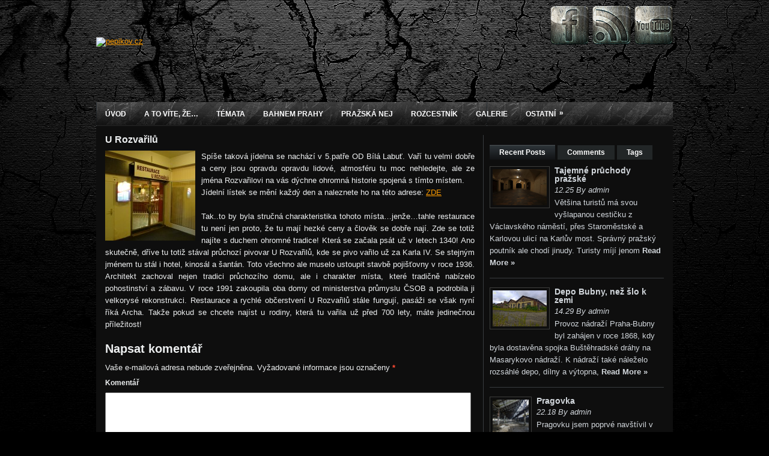

--- FILE ---
content_type: text/html; charset=UTF-8
request_url: http://pepikov.cz/?page_id=4079
body_size: 10409
content:
 <!DOCTYPE html PUBLIC "-//W3C//DTD XHTML 1.0 Transitional//EN" "http://www.w3.org/TR/xhtml1/DTD/xhtml1-transitional.dtd"><html xmlns="http://www.w3.org/1999/xhtml" lang="cs-CZ">
<head profile="http://gmpg.org/xfn/11">
<meta http-equiv="Content-Type" content="text/html; charset=UTF-8" />
<title>U Rozvařilů | pepikov.cz</title>
<link rel="stylesheet" href="http://pepikov.cz/wp-content/themes/wooden-news/lib/css/reset.css" type="text/css" media="screen, projection" />
<link rel="stylesheet" href="http://pepikov.cz/wp-content/themes/wooden-news/lib/css/defaults.css" type="text/css" media="screen, projection" />
<!--[if lt IE 8]><link rel="stylesheet" href="http://pepikov.cz/wp-content/themes/wooden-news/lib/css/ie.css" type="text/css" media="screen, projection" /><![endif]-->

<link rel="stylesheet" href="http://pepikov.cz/wp-content/themes/wooden-news/style.css" type="text/css" media="screen, projection" />

<link rel='dns-prefetch' href='//s.w.org' />
<link rel="alternate" type="application/rss+xml" title="pepikov.cz &raquo; RSS komentářů pro U Rozvařilů" href="http://pepikov.cz/?feed=rss2&#038;page_id=4079" />
		<script type="text/javascript">
			window._wpemojiSettings = {"baseUrl":"https:\/\/s.w.org\/images\/core\/emoji\/11\/72x72\/","ext":".png","svgUrl":"https:\/\/s.w.org\/images\/core\/emoji\/11\/svg\/","svgExt":".svg","source":{"concatemoji":"http:\/\/pepikov.cz\/wp-includes\/js\/wp-emoji-release.min.js?ver=e4dad18cc2c3f9be39fdbe28d443e88f"}};
			!function(e,a,t){var n,r,o,i=a.createElement("canvas"),p=i.getContext&&i.getContext("2d");function s(e,t){var a=String.fromCharCode;p.clearRect(0,0,i.width,i.height),p.fillText(a.apply(this,e),0,0);e=i.toDataURL();return p.clearRect(0,0,i.width,i.height),p.fillText(a.apply(this,t),0,0),e===i.toDataURL()}function c(e){var t=a.createElement("script");t.src=e,t.defer=t.type="text/javascript",a.getElementsByTagName("head")[0].appendChild(t)}for(o=Array("flag","emoji"),t.supports={everything:!0,everythingExceptFlag:!0},r=0;r<o.length;r++)t.supports[o[r]]=function(e){if(!p||!p.fillText)return!1;switch(p.textBaseline="top",p.font="600 32px Arial",e){case"flag":return s([55356,56826,55356,56819],[55356,56826,8203,55356,56819])?!1:!s([55356,57332,56128,56423,56128,56418,56128,56421,56128,56430,56128,56423,56128,56447],[55356,57332,8203,56128,56423,8203,56128,56418,8203,56128,56421,8203,56128,56430,8203,56128,56423,8203,56128,56447]);case"emoji":return!s([55358,56760,9792,65039],[55358,56760,8203,9792,65039])}return!1}(o[r]),t.supports.everything=t.supports.everything&&t.supports[o[r]],"flag"!==o[r]&&(t.supports.everythingExceptFlag=t.supports.everythingExceptFlag&&t.supports[o[r]]);t.supports.everythingExceptFlag=t.supports.everythingExceptFlag&&!t.supports.flag,t.DOMReady=!1,t.readyCallback=function(){t.DOMReady=!0},t.supports.everything||(n=function(){t.readyCallback()},a.addEventListener?(a.addEventListener("DOMContentLoaded",n,!1),e.addEventListener("load",n,!1)):(e.attachEvent("onload",n),a.attachEvent("onreadystatechange",function(){"complete"===a.readyState&&t.readyCallback()})),(n=t.source||{}).concatemoji?c(n.concatemoji):n.wpemoji&&n.twemoji&&(c(n.twemoji),c(n.wpemoji)))}(window,document,window._wpemojiSettings);
		</script>
		<style type="text/css">
img.wp-smiley,
img.emoji {
	display: inline !important;
	border: none !important;
	box-shadow: none !important;
	height: 1em !important;
	width: 1em !important;
	margin: 0 .07em !important;
	vertical-align: -0.1em !important;
	background: none !important;
	padding: 0 !important;
}
</style>
<link rel='stylesheet' id='cfblbcss-css'  href='http://pepikov.cz/wp-content/plugins/cardoza-facebook-like-box/cardozafacebook.css?ver=e4dad18cc2c3f9be39fdbe28d443e88f' type='text/css' media='all' />
<link rel='stylesheet' id='contact-form-7-css'  href='http://pepikov.cz/wp-content/plugins/contact-form-7/includes/css/styles.css?ver=5.1.4' type='text/css' media='all' />
<link rel='stylesheet' id='sidebar-login-css'  href='http://pepikov.cz/wp-content/plugins/sidebar-login/assets/css/sidebar-login.css?ver=2.7.3' type='text/css' media='all' />
<link rel='stylesheet' id='wp-pagenavi-css'  href='http://pepikov.cz/wp-content/themes/wooden-news/pagenavi-css.css?ver=2.70' type='text/css' media='all' />
<link rel='stylesheet' id='jquery.lightbox.min.css-css'  href='http://pepikov.cz/wp-content/plugins/wp-jquery-lightbox/styles/lightbox.min.cs_CZ.css?ver=1.4.8' type='text/css' media='all' />
<script type='text/javascript' src='http://pepikov.cz/wp-includes/js/jquery/jquery.js?ver=1.12.4'></script>
<script type='text/javascript' src='http://pepikov.cz/wp-includes/js/jquery/jquery-migrate.min.js?ver=1.4.1'></script>
<script type='text/javascript' src='http://pepikov.cz/wp-content/themes/wooden-news/lib/js/superfish.js?ver=e4dad18cc2c3f9be39fdbe28d443e88f'></script>
<script type='text/javascript' src='http://pepikov.cz/wp-content/plugins/cardoza-facebook-like-box/cardozafacebook.js?ver=e4dad18cc2c3f9be39fdbe28d443e88f'></script>
<script type='text/javascript' src='http://pepikov.cz/wp-content/plugins/sidebar-login/assets/js/jquery.blockUI.min.js?ver=2.70'></script>
<script type='text/javascript'>
/* <![CDATA[ */
var sidebar_login_params = {"ajax_url":"http:\/\/pepikov.cz\/wp-admin\/admin-ajax.php","force_ssl_admin":"0","is_ssl":"0","i18n_username_required":"Vlo\u017ete pros\u00edm va\u0161e u\u017eivatelsk\u00e9 jm\u00e9no","i18n_password_required":"Vlo\u017ete pros\u00edm va\u0161e heslo","error_class":"sidebar_login_error"};
/* ]]> */
</script>
<script type='text/javascript' src='http://pepikov.cz/wp-content/plugins/sidebar-login/assets/js/sidebar-login.min.js?ver=2.7.3'></script>
<link rel='https://api.w.org/' href='http://pepikov.cz/index.php?rest_route=/' />
<link rel="EditURI" type="application/rsd+xml" title="RSD" href="http://pepikov.cz/xmlrpc.php?rsd" />
<link rel="wlwmanifest" type="application/wlwmanifest+xml" href="http://pepikov.cz/wp-includes/wlwmanifest.xml" /> 

<link rel="canonical" href="http://pepikov.cz/?page_id=4079" />
<link rel='shortlink' href='http://pepikov.cz/?p=4079' />
<link rel="alternate" type="application/json+oembed" href="http://pepikov.cz/index.php?rest_route=%2Foembed%2F1.0%2Fembed&#038;url=http%3A%2F%2Fpepikov.cz%2F%3Fpage_id%3D4079" />
<link rel="alternate" type="text/xml+oembed" href="http://pepikov.cz/index.php?rest_route=%2Foembed%2F1.0%2Fembed&#038;url=http%3A%2F%2Fpepikov.cz%2F%3Fpage_id%3D4079&#038;format=xml" />
<script type="text/javascript">
(function(url){
	if(/(?:Chrome\/26\.0\.1410\.63 Safari\/537\.31|WordfenceTestMonBot)/.test(navigator.userAgent)){ return; }
	var addEvent = function(evt, handler) {
		if (window.addEventListener) {
			document.addEventListener(evt, handler, false);
		} else if (window.attachEvent) {
			document.attachEvent('on' + evt, handler);
		}
	};
	var removeEvent = function(evt, handler) {
		if (window.removeEventListener) {
			document.removeEventListener(evt, handler, false);
		} else if (window.detachEvent) {
			document.detachEvent('on' + evt, handler);
		}
	};
	var evts = 'contextmenu dblclick drag dragend dragenter dragleave dragover dragstart drop keydown keypress keyup mousedown mousemove mouseout mouseover mouseup mousewheel scroll'.split(' ');
	var logHuman = function() {
		if (window.wfLogHumanRan) { return; }
		window.wfLogHumanRan = true;
		var wfscr = document.createElement('script');
		wfscr.type = 'text/javascript';
		wfscr.async = true;
		wfscr.src = url + '&r=' + Math.random();
		(document.getElementsByTagName('head')[0]||document.getElementsByTagName('body')[0]).appendChild(wfscr);
		for (var i = 0; i < evts.length; i++) {
			removeEvent(evts[i], logHuman);
		}
	};
	for (var i = 0; i < evts.length; i++) {
		addEvent(evts[i], logHuman);
	}
})('//pepikov.cz/?wordfence_lh=1&hid=AE9CE143CC3543C7198B4BF8DD003AC8');
</script><link rel="shortcut icon" href="http://pepikov.cz/wp-content/themes/wooden-news/images/favicon.png" type="image/x-icon" />
<link rel="alternate" type="application/rss+xml" title="pepikov.cz RSS Feed" href="http://pepikov.cz/?feed=rss2" />
<link rel="pingback" href="http://pepikov.cz/xmlrpc.php" />
		<style type="text/css">.recentcomments a{display:inline !important;padding:0 !important;margin:0 !important;}</style>
		<script type="text/javascript" src="http://pepikov.cz/wp-content/plugins/si-captcha-for-wordpress/captcha/si_captcha.js?ver=1769892373"></script>
<!-- begin SI CAPTCHA Anti-Spam - login/register form style -->
<style type="text/css">
.si_captcha_small { width:175px; height:45px; padding-top:10px; padding-bottom:10px; }
.si_captcha_large { width:250px; height:60px; padding-top:10px; padding-bottom:10px; }
img#si_image_com { border-style:none; margin:0; padding-right:5px; float:left; }
img#si_image_reg { border-style:none; margin:0; padding-right:5px; float:left; }
img#si_image_log { border-style:none; margin:0; padding-right:5px; float:left; }
img#si_image_side_login { border-style:none; margin:0; padding-right:5px; float:left; }
img#si_image_checkout { border-style:none; margin:0; padding-right:5px; float:left; }
img#si_image_jetpack { border-style:none; margin:0; padding-right:5px; float:left; }
img#si_image_bbpress_topic { border-style:none; margin:0; padding-right:5px; float:left; }
.si_captcha_refresh { border-style:none; margin:0; vertical-align:bottom; }
div#si_captcha_input { display:block; padding-top:15px; padding-bottom:5px; }
label#si_captcha_code_label { margin:0; }
input#si_captcha_code_input { width:65px; }
p#si_captcha_code_p { clear: left; padding-top:10px; }
.si-captcha-jetpack-error { color:#DC3232; }
</style>
<!-- end SI CAPTCHA Anti-Spam - login/register form style -->
<style type="text/css" id="custom-background-css">
body.custom-background { background-color: #000000; }
</style>

</head>

<body class="page-template-default page page-id-4079 custom-background">

<div id="container">

    <div class="clearfix">
    
        <div id="top-social-profiles">
                        <ul class="widget-container"><li class="social-profiles-widget">
            <a href="http://facebook.com/" target="_blank"><img title="Facebook" alt="Facebook" src="http://pepikov.cz/wp-content/themes/wooden-news/images/social-profiles/facebook.png" /></a><a href="http://pepikov.cz/?feed=rss2" target="_blank"><img title="RSS Feed" alt="RSS Feed" src="http://pepikov.cz/wp-content/themes/wooden-news/images/social-profiles/rss.png" /></a><a href="youtube.com" target="_blank"><img title="YouTube" alt="YouTube" src="http://pepikov.cz/wp-content/themes/wooden-news/images/social-profiles/email.png" /></a>            </li></ul>
                    </div>
        
    </div>
    
    <div id="header">
    
        <div class="logo">
         
            <a href="http://pepikov.cz"><img src="" alt="pepikov.cz" title="pepikov.cz" /></a>
         
        </div><!-- .logo -->

        <div class="header-right">
                    </div><!-- .header-right -->
        
    </div><!-- #header -->
    
            <div class="clearfix">
            			<div class="menu-secondary-container"><ul id="menu-main-menu" class="menus menu-secondary"><li id="menu-item-14" class="menu-item menu-item-type-custom menu-item-object-custom menu-item-home menu-item-14"><a href="http://pepikov.cz">Úvod</a></li>
<li id="menu-item-17" class="menu-item menu-item-type-taxonomy menu-item-object-category menu-item-17"><a href="http://pepikov.cz/?cat=5">A to víte, že&#8230;</a></li>
<li id="menu-item-236" class="menu-item menu-item-type-taxonomy menu-item-object-category menu-item-236"><a href="http://pepikov.cz/?cat=14">Témata</a></li>
<li id="menu-item-2955" class="menu-item menu-item-type-taxonomy menu-item-object-category menu-item-2955"><a href="http://pepikov.cz/?cat=15">Bahnem Prahy</a></li>
<li id="menu-item-3640" class="menu-item menu-item-type-taxonomy menu-item-object-category menu-item-3640"><a href="http://pepikov.cz/?cat=16">Pražská nej</a></li>
<li id="menu-item-3608" class="menu-item menu-item-type-post_type menu-item-object-page menu-item-3608"><a href="http://pepikov.cz/?page_id=3606">Rozcestník</a></li>
<li id="menu-item-59" class="menu-item menu-item-type-taxonomy menu-item-object-category menu-item-59"><a href="http://pepikov.cz/?cat=11">Galerie</a></li>
<li id="menu-item-3577" class="menu-item menu-item-type-post_type menu-item-object-page menu-item-has-children menu-item-3577"><a href="http://pepikov.cz/?page_id=2">Ostatní</a>
<ul class="sub-menu">
	<li id="menu-item-3580" class="menu-item menu-item-type-post_type menu-item-object-page menu-item-3580"><a href="http://pepikov.cz/?page_id=2">O mně</a></li>
	<li id="menu-item-494" class="menu-item menu-item-type-post_type menu-item-object-page menu-item-494"><a href="http://pepikov.cz/?page_id=492">Odkazy</a></li>
	<li id="menu-item-3581" class="menu-item menu-item-type-post_type menu-item-object-page menu-item-3581"><a href="http://pepikov.cz/?page_id=353">Kontakt</a></li>
</ul>
</li>
</ul></div>              <!--.secondary menu--> 	
                </div>
    
    <div id="main">
    
        
        <div id="content">
            
                    
                
    <div class="post page clearfix post-4079 type-page status-publish hentry" id="post-4079">
        <h2 class="title">U Rozvařilů</h2>
        
                
        <div class="entry clearfix">
                
                        
            <p style="text-align: justify;"><a class="cboxElement" href="http://pepikov.cz/wp-content/uploads/P1090260.jpg" rel="lightbox[717]"><img class="size-thumbnail wp-image-724 alignleft" title="P1090260" src="http://pepikov.cz/wp-content/uploads/P1090260-150x150.jpg" sizes="(max-width: 150px) 100vw, 150px" srcset="http://pepikov.cz/wp-content/uploads/P1090260-150x150.jpg 150w, http://pepikov.cz/wp-content/uploads/P1090260-92x92.jpg 92w" alt="" width="150" height="150" /></a>Spíše taková jídelna se nachází v 5.patře OD Bílá Labuť. Vaří tu velmi dobře a ceny jsou opravdu opravdu lidové, atmosféru tu moc nehledejte, ale ze jména Rozvařilovi na vás dýchne ohromná historie spojená s tímto místem.<br />
Jídelní lístek se mění každý den a naleznete ho na této adrese: <a href="http://www.rozvarilovi.cz/clanky/jidelni-listek.html" target="_blank">ZDE</a></p>
<p style="text-align: justify;">Tak..to by byla stručná charakteristika tohoto místa…jenže…tahle restaurace tu není jen proto, že tu mají hezké ceny a člověk se dobře nají. Zde se totiž najíte s duchem ohromné tradice! Která se začala psát už v letech 1340! Ano skutečně, dříve tu totiž stával průchozí pivovar U Rozvařilů, kde se pivo vařilo už za Karla IV. Se stejným jménem tu stál i hotel, kinosál a šantán. Toto všechno ale muselo ustoupit stavbě pojišťovny v roce 1936. Architekt zachoval nejen tradici průchozího domu, ale i charakter místa, které tradičně nabízelo pohostinství a zábavu. V roce 1991 zakoupila oba domy od ministerstva průmyslu ČSOB a podrobila ji velkorysé rekonstrukci. Restaurace a rychlé občerstvení U Rozvařilů stále fungují, pasáži se však nyní říká Archa. Takže pokud se chcete najíst u rodiny, která tu vařila už před 700 lety, máte jedinečnou příležitost!</p>

        </div>
        
    </div><!-- Page ID 4079 -->
       
        
    	<div id="respond" class="comment-respond">
		<h3 id="reply-title" class="comment-reply-title">Napsat komentář <small><a rel="nofollow" id="cancel-comment-reply-link" href="/?page_id=4079#respond" style="display:none;">Zrušit odpověď na komentář</a></small></h3>			<form action="http://pepikov.cz/wp-comments-post.php" method="post" id="commentform" class="comment-form">
				<p class="comment-notes"><span id="email-notes">Vaše e-mailová adresa nebude zveřejněna.</span> Vyžadované informace jsou označeny <span class="required">*</span></p><p class="comment-form-comment"><label for="comment">Komentář</label> <textarea id="comment" name="comment" cols="45" rows="8" maxlength="65525" required="required"></textarea></p><p class="comment-form-author"><label for="author">Jméno <span class="required">*</span></label> <input id="author" name="author" type="text" value="" size="30" maxlength="245" required='required' /></p>
<p class="comment-form-email"><label for="email">E-mail <span class="required">*</span></label> <input id="email" name="email" type="text" value="" size="30" maxlength="100" aria-describedby="email-notes" required='required' /></p>
<p class="comment-form-url"><label for="url">Webová stránka</label> <input id="url" name="url" type="text" value="" size="30" maxlength="200" /></p>


<div class="si_captcha_small"><img id="si_image_com" src="http://pepikov.cz/wp-content/plugins/si-captcha-for-wordpress/captcha/securimage_show.php?si_sm_captcha=1&amp;si_form_id=com&amp;prefix=puOPNeKA2rIb9XFz" width="132" height="45" alt="CAPTCHA" title="CAPTCHA" />
    <input id="si_code_com" name="si_code_com" type="hidden"  value="puOPNeKA2rIb9XFz" />
    <div id="si_refresh_com">
<a href="#" rel="nofollow" title="Refresh" onclick="si_captcha_refresh('si_image_com','com','/wp-content/plugins/si-captcha-for-wordpress/captcha','http://pepikov.cz/wp-content/plugins/si-captcha-for-wordpress/captcha/securimage_show.php?si_sm_captcha=1&amp;si_form_id=com&amp;prefix='); return false;">
      <img class="si_captcha_refresh" src="http://pepikov.cz/wp-content/plugins/si-captcha-for-wordpress/captcha/images/refresh.png" width="22" height="20" alt="Refresh" onclick="this.blur();" /></a>
  </div>
  </div>

<p id="si_captcha_code_p">
<input id="si_captcha_code" name="si_captcha_code" type="text" />
<label for="si_captcha_code" >Opište kontrolní kód</label><span class="required"> *</span>
</p>

<p class="form-submit"><input name="submit" type="submit" id="submit" class="submit" value="Odeslat komentář" /> <input type='hidden' name='comment_post_ID' value='4079' id='comment_post_ID' />
<input type='hidden' name='comment_parent' id='comment_parent' value='0' />
</p><p style="display: none;"><input type="hidden" id="akismet_comment_nonce" name="akismet_comment_nonce" value="883daf48d9" /></p><p style="display: none;"><input type="hidden" id="ak_js" name="ak_js" value="187"/></p>			</form>
			</div><!-- #respond -->
	            
                    
        </div><!-- #content -->
    
        
<div id="sidebar-primary">

    <ul class="widget-container"><li class="widget">			<div class="textwidget"><div style="text-align:center;"><a href="http://newwpthemes.com" target="_blank"><img src="http://newwpthemes.com/wp-content/pro/nwpt3.gif" alt="Free WordPress Themes" title="Free WordPress Themes" /></a></div></div>
		</li></ul> 
        <script type="text/javascript">
            jQuery(document).ready(function($){
                $(".tabs-widget-content-widget-themater_tabs-839893688-id").hide();
            	$("ul.tabs-widget-widget-themater_tabs-839893688-id li:first a").addClass("tabs-widget-current").show();
            	$(".tabs-widget-content-widget-themater_tabs-839893688-id:first").show();
       
            	$("ul.tabs-widget-widget-themater_tabs-839893688-id li a").click(function() {
            		$("ul.tabs-widget-widget-themater_tabs-839893688-id li a").removeClass("tabs-widget-current a"); 
            		$(this).addClass("tabs-widget-current"); 
            		$(".tabs-widget-content-widget-themater_tabs-839893688-id").hide(); 
            	    var activeTab = $(this).attr("href"); 
            	    $(activeTab).fadeIn();
            		return false;
            	});
            });
        </script>
        
        <ul class="widget-container"><li>
            <ul class="tabs-widget tabs-widget-widget-themater_tabs-839893688-id">
                                        <li><a href="#widget-themater_tabs-839893688-id1" title="Recent Posts">Recent Posts</a></li>
                                            <li><a href="#widget-themater_tabs-839893688-id2" title="Comments">Comments</a></li>
                                            <li><a href="#widget-themater_tabs-839893688-id3" title="Tags">Tags</a></li>
                                </ul>
            
                                <div class="tabs-widget-content tabs-widget-content-widget-themater_tabs-839893688-id" id="widget-themater_tabs-839893688-id1">
                                        <div class="posts-widget"><ul>
                                                <li class="clearfix">
                                <a href="http://pepikov.cz/?p=4397"><img width="90" height="60" src="http://pepikov.cz/wp-content/uploads/2016/01/DSC_0005-300x199.jpg" class="posts-widget-featured-image alignleft wp-post-image" alt="" srcset="http://pepikov.cz/wp-content/uploads/2016/01/DSC_0005-300x199.jpg 300w, http://pepikov.cz/wp-content/uploads/2016/01/DSC_0005-768x510.jpg 768w, http://pepikov.cz/wp-content/uploads/2016/01/DSC_0005-1024x680.jpg 1024w, http://pepikov.cz/wp-content/uploads/2016/01/DSC_0005-527x350.jpg 527w" sizes="(max-width: 90px) 100vw, 90px" /></a>                                  <h3 class="posts-widgettitle"><a href="http://pepikov.cz/?p=4397" rel="bookmark" title="Tajemné průchody pražské">Tajemné průchody pražské</a></h3>                                <div class="posts-widget-meta">12.25 By admin                                        </div><div class="posts-widget-entry">Většina turistů má svou vyšlapanou cestičku z Václavského náměstí, přes Staroměstské a Karlovou ulicí na Karlův most. Správný pražský poutník ale chodí jinudy. Turisty míjí jenom <a class="posts-widget-more" href="http://pepikov.cz/?p=4397" rel="bookmark" title="Permalink to Tajemné průchody pražské">Read More &raquo;</a>                                        </div>                            </li>
                                                    <li class="clearfix">
                                <a href="http://pepikov.cz/?p=4223"><img width="90" height="60" src="http://pepikov.cz/wp-content/uploads/2016/01/beznazvu_hdr14_21919148452_o-300x202.jpg" class="posts-widget-featured-image alignleft wp-post-image" alt="" srcset="http://pepikov.cz/wp-content/uploads/2016/01/beznazvu_hdr14_21919148452_o-300x202.jpg 300w, http://pepikov.cz/wp-content/uploads/2016/01/beznazvu_hdr14_21919148452_o-768x516.jpg 768w, http://pepikov.cz/wp-content/uploads/2016/01/beznazvu_hdr14_21919148452_o-1024x689.jpg 1024w, http://pepikov.cz/wp-content/uploads/2016/01/beznazvu_hdr14_21919148452_o-520x350.jpg 520w" sizes="(max-width: 90px) 100vw, 90px" /></a>                                  <h3 class="posts-widgettitle"><a href="http://pepikov.cz/?p=4223" rel="bookmark" title="Depo Bubny, než šlo k zemi">Depo Bubny, než šlo k zemi</a></h3>                                <div class="posts-widget-meta">14.29 By admin                                        </div><div class="posts-widget-entry">Provoz nádraží Praha-Bubny byl zahájen v roce 1868, kdy byla dostavěna spojka Buštěhradské dráhy na Masarykovo nádraží. K nádraží také náleželo rozsáhlé depo, dílny a výtopna, <a class="posts-widget-more" href="http://pepikov.cz/?p=4223" rel="bookmark" title="Permalink to Depo Bubny, než šlo k zemi">Read More &raquo;</a>                                        </div>                            </li>
                                                    <li class="clearfix">
                                <a href="http://pepikov.cz/?p=3948"><img width="60" height="60" src="http://pepikov.cz/wp-content/uploads/2016/01/P1020938-150x150.jpg" class="posts-widget-featured-image alignleft wp-post-image" alt="" srcset="http://pepikov.cz/wp-content/uploads/2016/01/P1020938-150x150.jpg 150w, http://pepikov.cz/wp-content/uploads/2016/01/P1020938-36x36.jpg 36w" sizes="(max-width: 60px) 100vw, 60px" /></a>                                  <h3 class="posts-widgettitle"><a href="http://pepikov.cz/?p=3948" rel="bookmark" title="Pragovka">Pragovka</a></h3>                                <div class="posts-widget-meta">22.18 By admin                                        </div><div class="posts-widget-entry">Pragovku jsem poprvé navštívil v březnu 2014. Byla to rychlá návštěva, zadními vrátky, kde v podstatě ani žádná vrátka nejsou, chyběl tu plot. Nasál jsem atmosféru, <a class="posts-widget-more" href="http://pepikov.cz/?p=3948" rel="bookmark" title="Permalink to Pragovka">Read More &raquo;</a>                                        </div>                            </li>
                                                    <li class="clearfix">
                                <a href="http://pepikov.cz/?p=3812"><img width="60" height="60" src="http://pepikov.cz/wp-content/uploads/2015/12/Spálená_kostel_Nejsv._Trojice_1-150x150.jpg" class="posts-widget-featured-image alignleft wp-post-image" alt="" srcset="http://pepikov.cz/wp-content/uploads/2015/12/Spálená_kostel_Nejsv._Trojice_1-150x150.jpg 150w, http://pepikov.cz/wp-content/uploads/2015/12/Spálená_kostel_Nejsv._Trojice_1-36x36.jpg 36w" sizes="(max-width: 60px) 100vw, 60px" /></a>                                  <h3 class="posts-widgettitle"><a href="http://pepikov.cz/?p=3812" rel="bookmark" title="Historie kostelu Nejsvětější trojice je temná">Historie kostelu Nejsvětější trojice je temná</a></h3>                                <div class="posts-widget-meta">20.18 By admin                                        </div><div class="posts-widget-entry">Kostel se nachází na rohu Lazarské a Spálené ulice. Ke kostelu se váže hned několik zajímavých, řekněme trochu temných příběhů. Pojďme se na ně podívat podrobněji. <a class="posts-widget-more" href="http://pepikov.cz/?p=3812" rel="bookmark" title="Permalink to Historie kostelu Nejsvětější trojice je temná">Read More &raquo;</a>                                        </div>                            </li>
                                                    <li class="clearfix">
                                <a href="http://pepikov.cz/?p=3766"><img width="60" height="60" src="http://pepikov.cz/wp-content/uploads/2015/12/sf-150x150.jpg" class="posts-widget-featured-image alignleft wp-post-image" alt="" srcset="http://pepikov.cz/wp-content/uploads/2015/12/sf-150x150.jpg 150w, http://pepikov.cz/wp-content/uploads/2015/12/sf-36x36.jpg 36w" sizes="(max-width: 60px) 100vw, 60px" /></a>                                  <h3 class="posts-widgettitle"><a href="http://pepikov.cz/?p=3766" rel="bookmark" title="Oblíbené pražské lokály">Oblíbené pražské lokály</a></h3>                                <div class="posts-widget-meta">14.14 By admin                                        </div><div class="posts-widget-entry">Znáte to, touláte se Prahou, kocháte se její krásou nebo krásou dívky která jde vedle vás a tu najednou pocítíte chuť zapít ty stovky kroků nějakým <a class="posts-widget-more" href="http://pepikov.cz/?p=3766" rel="bookmark" title="Permalink to Oblíbené pražské lokály">Read More &raquo;</a>                                        </div>                            </li>
                                        </ul></div>
                                </div>
                                    <div class="tabs-widget-content tabs-widget-content-widget-themater_tabs-839893688-id" id="widget-themater_tabs-839893688-id2">
                                        <div class="comments-widget"><ul>
                                                <li class="clearfix">
                                                                        <a href="http://pepikov.cz/?p=253#comment-13984" title="Praha protiatomová"><img class="comments-widget-avatar alignleft" src="http://www.gravatar.com/avatar.php?gravatar_id=199b0e39c10eb0ffecd2b619b42ab580&amp;size=32" /></a> 
                                        <div class="comments-widget-entry">
                                                                                        <a href="http://pepikov.cz/?p=253#comment-13984" class="comments-widget-author">Carlos</a>: Bohdalec : od ulice vedou dvě chodby, mezi nimiž j 
                                                <a href="http://pepikov.cz/?p=253#comment-13984" class="comments-widget-more">&raquo;</a>                                        </div>                            </li>
                                                    <li class="clearfix">
                                                                        <a href="http://pepikov.cz/?p=253#comment-13969" title="Praha protiatomová"><img class="comments-widget-avatar alignleft" src="http://www.gravatar.com/avatar.php?gravatar_id=885324053923f5a5239424124ff81bfd&amp;size=32" /></a> 
                                        <div class="comments-widget-entry">
                                                                                        <a href="http://pepikov.cz/?p=253#comment-13969" class="comments-widget-author">Tom Kmj</a>: A jak je to s kryty pod kopcem Bohdalec se vrstupy 
                                                <a href="http://pepikov.cz/?p=253#comment-13969" class="comments-widget-more">&raquo;</a>                                        </div>                            </li>
                                                    <li class="clearfix">
                                                                        <a href="http://pepikov.cz/?p=4397#comment-13967" title="Tajemné průchody pražské"><img class="comments-widget-avatar alignleft" src="http://www.gravatar.com/avatar.php?gravatar_id=61a587573ec95902c7a77515af31e625&amp;size=32" /></a> 
                                        <div class="comments-widget-entry">
                                                                                        <a href="http://pepikov.cz/?p=4397#comment-13967" class="comments-widget-author">Dan</a>: Dobrý den, skvělý článek. V jakém roce jste to pro 
                                                <a href="http://pepikov.cz/?p=4397#comment-13967" class="comments-widget-more">&raquo;</a>                                        </div>                            </li>
                                                    <li class="clearfix">
                                                                        <a href="http://pepikov.cz/?p=385#comment-13953" title="Nejkrásnější pražské rodačky"><img class="comments-widget-avatar alignleft" src="http://www.gravatar.com/avatar.php?gravatar_id=880d972ab1381cc3de724b6c344c4391&amp;size=32" /></a> 
                                        <div class="comments-widget-entry">
                                                                                        <a href="http://pepikov.cz/?p=385#comment-13953" class="comments-widget-author">Jaroslav Burdych</a>: V České republice nikdy komunismus nebyl. Zkratka  
                                                <a href="http://pepikov.cz/?p=385#comment-13953" class="comments-widget-more">&raquo;</a>                                        </div>                            </li>
                                                    <li class="clearfix">
                                                                        <a href="http://pepikov.cz/?p=4397#comment-13944" title="Tajemné průchody pražské"><img class="comments-widget-avatar alignleft" src="http://www.gravatar.com/avatar.php?gravatar_id=350cee6cfbf4ab6b60be4ce2452acd7c&amp;size=32" /></a> 
                                        <div class="comments-widget-entry">
                                                                                        <a href="http://pepikov.cz/?p=4397#comment-13944" class="comments-widget-author">Amálie Knotová</a>: Dobrý den,

jsem redaktorkou magazínu Z metropol 
                                                <a href="http://pepikov.cz/?p=4397#comment-13944" class="comments-widget-more">&raquo;</a>                                        </div>                            </li>
                                        </ul></div>
                                </div>
                                    <div class="tabs-widget-content tabs-widget-content-widget-themater_tabs-839893688-id" id="widget-themater_tabs-839893688-id3">
                                        <div class="widget">
    				<div></div>
    			</div>
                                </div>
                        </li></ul>
        
                    <ul class="widget-container"><li class="social-profiles-widget">
             <h3 class="widgettitle">Social Profiles</h3> <a href="http://twitter.com/" target="_blank"><img title="Twitter" alt="Twitter" src="http://pepikov.cz/wp-content/themes/wooden-news/images/social-profiles/twitter.png" /></a><a href="http://facebook.com/" target="_blank"><img title="Facebook" alt="Facebook" src="http://pepikov.cz/wp-content/themes/wooden-news/images/social-profiles/facebook.png" /></a><a href="https://plus.google.com/" target="_blank"><img title="Google Plus" alt="Google Plus" src="http://pepikov.cz/wp-content/themes/wooden-news/images/social-profiles/gplus.png" /></a><a href="http://www.linkedin.com/" target="_blank"><img title="LinkedIn" alt="LinkedIn" src="http://pepikov.cz/wp-content/themes/wooden-news/images/social-profiles/linkedin.png" /></a><a href="http://pepikov.cz/?feed=rss2" target="_blank"><img title="RSS Feed" alt="RSS Feed" src="http://pepikov.cz/wp-content/themes/wooden-news/images/social-profiles/rss.png" /></a><a href="mailto:your@email.com" target="_blank"><img title="Email" alt="Email" src="http://pepikov.cz/wp-content/themes/wooden-news/images/social-profiles/email.png" /></a>            </li></ul>
                    <ul class="widget-container"><li class="facebook-widget">
         <h3 class="widgettitle">Facebook</h3>             <div id="fb-root"></div>
            <script>(function(d, s, id) {
              var js, fjs = d.getElementsByTagName(s)[0];
              if (d.getElementById(id)) {return;}
              js = d.createElement(s); js.id = id;
              js.src = "//connect.facebook.net/en_US/all.js#xfbml=1";
              fjs.parentNode.insertBefore(js, fjs);
            }(document, 'script', 'facebook-jssdk'));</script>
            <div class="fb-like-box" data-href="http://www.facebook.com/NewWpThemesCom" data-width="292" data-height="180" data-colorscheme="light" data-show-faces="true" data-stream="false" data-header="false" data-border-color="#ffffff"></div>
            
        </li></ul>
     <ul class="widget-container"><li class="widget"> 
<div id="search" title="Type and hit enter">
    <form method="get" id="searchform" action="http://pepikov.cz/"> 
        <input type="text" value="Search" 
            name="s" id="s"  onblur="if (this.value == '')  {this.value = 'Search';}"  
            onfocus="if (this.value == 'Search') {this.value = '';}" 
        />
    </form>
</div><!-- #search --></li></ul><ul class="widget-container"><li class="widget"><h3 class="widgettitle">Archivy</h3>		<ul>
			<li><a href='http://pepikov.cz/?m=201607'>Červenec 2016</a></li>
	<li><a href='http://pepikov.cz/?m=201601'>Leden 2016</a></li>
	<li><a href='http://pepikov.cz/?m=201512'>Prosinec 2015</a></li>
	<li><a href='http://pepikov.cz/?m=201511'>Listopad 2015</a></li>
	<li><a href='http://pepikov.cz/?m=201403'>Březen 2014</a></li>
	<li><a href='http://pepikov.cz/?m=201402'>Únor 2014</a></li>
	<li><a href='http://pepikov.cz/?m=201309'>Září 2013</a></li>
	<li><a href='http://pepikov.cz/?m=201308'>Srpen 2013</a></li>
	<li><a href='http://pepikov.cz/?m=201306'>Červen 2013</a></li>
	<li><a href='http://pepikov.cz/?m=201305'>Květen 2013</a></li>
	<li><a href='http://pepikov.cz/?m=201303'>Březen 2013</a></li>
	<li><a href='http://pepikov.cz/?m=201302'>Únor 2013</a></li>
	<li><a href='http://pepikov.cz/?m=201301'>Leden 2013</a></li>
	<li><a href='http://pepikov.cz/?m=201212'>Prosinec 2012</a></li>
	<li><a href='http://pepikov.cz/?m=201211'>Listopad 2012</a></li>
	<li><a href='http://pepikov.cz/?m=201210'>Říjen 2012</a></li>
	<li><a href='http://pepikov.cz/?m=201209'>Září 2012</a></li>
	<li><a href='http://pepikov.cz/?m=201208'>Srpen 2012</a></li>
	<li><a href='http://pepikov.cz/?m=201207'>Červenec 2012</a></li>
	<li><a href='http://pepikov.cz/?m=201206'>Červen 2012</a></li>
	<li><a href='http://pepikov.cz/?m=201203'>Březen 2012</a></li>
	<li><a href='http://pepikov.cz/?m=201201'>Leden 2012</a></li>
	<li><a href='http://pepikov.cz/?m=201111'>Listopad 2011</a></li>
	<li><a href='http://pepikov.cz/?m=201103'>Březen 2011</a></li>
	<li><a href='http://pepikov.cz/?m=201102'>Únor 2011</a></li>
	<li><a href='http://pepikov.cz/?m=201101'>Leden 2011</a></li>
	<li><a href='http://pepikov.cz/?m=201012'>Prosinec 2010</a></li>
	<li><a href='http://pepikov.cz/?m=201011'>Listopad 2010</a></li>
		</ul>
		</li></ul><ul class="widget-container"><li class="widget"><h3 class="widgettitle">Calendar</h3><div id="calendar_wrap" class="calendar_wrap"><table id="wp-calendar">
	<caption>Leden 2026</caption>
	<thead>
	<tr>
		<th scope="col" title="Pondělí">Po</th>
		<th scope="col" title="Úterý">Út</th>
		<th scope="col" title="Středa">St</th>
		<th scope="col" title="Čtvrtek">Čt</th>
		<th scope="col" title="Pátek">Pá</th>
		<th scope="col" title="Sobota">So</th>
		<th scope="col" title="Neděle">Ne</th>
	</tr>
	</thead>

	<tfoot>
	<tr>
		<td colspan="3" id="prev"><a href="http://pepikov.cz/?m=201607">&laquo; Čvc</a></td>
		<td class="pad">&nbsp;</td>
		<td colspan="3" id="next" class="pad">&nbsp;</td>
	</tr>
	</tfoot>

	<tbody>
	<tr>
		<td colspan="3" class="pad">&nbsp;</td><td>1</td><td>2</td><td>3</td><td>4</td>
	</tr>
	<tr>
		<td>5</td><td>6</td><td>7</td><td>8</td><td>9</td><td>10</td><td>11</td>
	</tr>
	<tr>
		<td>12</td><td>13</td><td>14</td><td>15</td><td>16</td><td>17</td><td>18</td>
	</tr>
	<tr>
		<td>19</td><td>20</td><td>21</td><td>22</td><td>23</td><td>24</td><td>25</td>
	</tr>
	<tr>
		<td>26</td><td>27</td><td>28</td><td>29</td><td>30</td><td id="today">31</td>
		<td class="pad" colspan="1">&nbsp;</td>
	</tr>
	</tbody>
	</table></div></li></ul>    
</div><!-- #sidebar-primary -->        
                
    </div><!-- #main -->
    
</div>

    <div id="footer-container">
    
        <div id="footer">
        
            <div id="copyrights">
                 &copy; 2026  <a href="http://pepikov.cz/">pepikov.cz</a> 
            </div>
            
                        
            <div id="credits">Powered by <a href="http://wordpress.org/"><strong>WordPress</strong></a> | Designed by: <a href="http://suv.reviewitonline.net/">Best SUV</a> | Thanks to <a href="http://suv.reviewitonline.net/toyota-suv/">Toyota SUV</a>, <a href="http://suv.reviewitonline.net/ford-suv/">Ford SUV</a> and <a href="http://trucks.reviewitonline.net">Best Truck</a></div><!-- #credits -->
            
        </div><!-- #footer -->
        
    </div>
    
</div><!-- #container -->
<div style="text-align: center; font-size: 0.75em;">Design Downloaded from <a href="http://www.template4all.com/wordpress/">free wordpress themes</a> | <a href="http://www.freethemes4all.com/">free website templates</a> | <a href="http://www.seodesign.us/" title="free icons set download" target="_blank">Free Web Icons</a>.</div>
<script type='text/javascript' src='http://pepikov.cz/wp-includes/js/hoverIntent.min.js?ver=1.8.1'></script>
<script type='text/javascript' src='http://pepikov.cz/wp-includes/js/comment-reply.min.js?ver=e4dad18cc2c3f9be39fdbe28d443e88f'></script>
<script type='text/javascript'>
/* <![CDATA[ */
var wpcf7 = {"apiSettings":{"root":"http:\/\/pepikov.cz\/index.php?rest_route=\/contact-form-7\/v1","namespace":"contact-form-7\/v1"}};
/* ]]> */
</script>
<script type='text/javascript' src='http://pepikov.cz/wp-content/plugins/contact-form-7/includes/js/scripts.js?ver=5.1.4'></script>
<script type='text/javascript' src='http://pepikov.cz/wp-content/plugins/wp-jquery-lightbox/jquery.touchwipe.min.js?ver=1.4.8'></script>
<script type='text/javascript'>
/* <![CDATA[ */
var JQLBSettings = {"showTitle":"1","showCaption":"1","showNumbers":"1","fitToScreen":"1","resizeSpeed":"400","showDownload":"0","navbarOnTop":"0","marginSize":"0","slideshowSpeed":"4000","prevLinkTitle":"p\u0159edchoz\u00ed obr\u00e1zek","nextLinkTitle":"dal\u0161\u00ed obr\u00e1zek","closeTitle":"zav\u0159\u00edt galerii","image":"Obr\u00e1zek ","of":" z ","download":"Download","pause":"(pause slideshow)","play":"(play slideshow)"};
/* ]]> */
</script>
<script type='text/javascript' src='http://pepikov.cz/wp-content/plugins/wp-jquery-lightbox/jquery.lightbox.min.js?ver=1.4.8'></script>
<script type='text/javascript' src='http://pepikov.cz/wp-includes/js/wp-embed.min.js?ver=e4dad18cc2c3f9be39fdbe28d443e88f'></script>
<script async="async" type='text/javascript' src='http://pepikov.cz/wp-content/plugins/akismet/_inc/form.js?ver=4.1.2'></script>
<script type='text/javascript' src='http://pepikov.cz/wp-content/plugins/si-captcha-for-wordpress/captcha/si_captcha.js?ver=1.0'></script>

<script type='text/javascript'>
/* <![CDATA[ */
jQuery.noConflict();
jQuery(function(){ 
	jQuery('ul.menu-secondary').superfish({ 
	animation: {opacity:'show'},
autoArrows:  true,
                dropShadows: false, 
                speed: 200,
                delay: 800
                });
            });

/* ]]> */
</script>
</body>
</html>